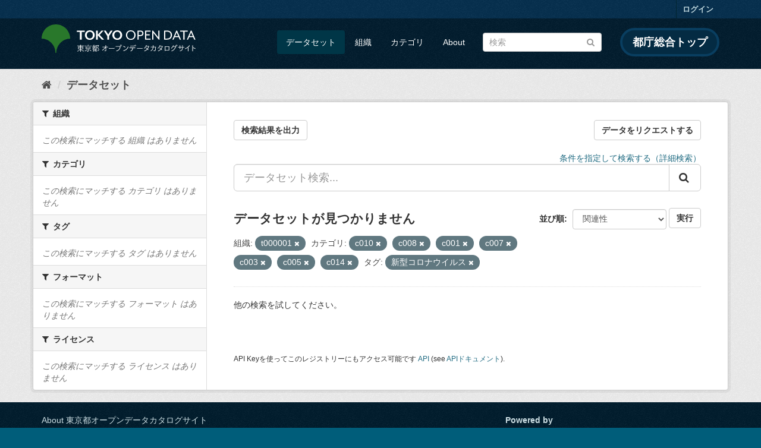

--- FILE ---
content_type: text/html; charset=utf-8
request_url: https://catalog.data.metro.tokyo.lg.jp/dataset?groups=c010&groups=c008&organization=t000001&tags=%E6%96%B0%E5%9E%8B%E3%82%B3%E3%83%AD%E3%83%8A%E3%82%A6%E3%82%A4%E3%83%AB%E3%82%B9&groups=c001&groups=c007&groups=c003&groups=c005&groups=c014
body_size: 6376
content:
<!DOCTYPE html>
<!--[if IE 9]> <html lang="ja" class="ie9"> <![endif]-->
<!--[if gt IE 8]><!--> <html lang="ja"> <!--<![endif]-->
  <head>
    <link rel="stylesheet" type="text/css" href="/fanstatic/vendor/:version:2023-06-02T01:54:07.62/select2/select2.min.css" />
<link rel="stylesheet" type="text/css" href="/fanstatic/css/:version:2023-06-02T01:54:07.58/main.min.css" />
<link rel="stylesheet" type="text/css" href="/fanstatic/vendor/:version:2023-06-02T01:54:07.62/font-awesome/css/font-awesome.min.css" />
<link rel="stylesheet" type="text/css" href="/fanstatic/tokyo_od_theme/:version:2026-01-28T01:39:15.47/:bundle:jquery-ui.css;daterangepicker.css;tokyo_od_theme.css" />

    <meta charset="utf-8" />
      <meta name="generator" content="ckan 2.8.12" />
      <meta name="viewport" content="width=device-width, initial-scale=1.0">
    <title>データセット - 東京都オープンデータカタログサイト</title>

    
    
  <link rel="shortcut icon" href="/tokyo_od_theme/favicon.ico" />
    
  
    <script type="text/javascript">
  (function(i,s,o,g,r,a,m){i['GoogleAnalyticsObject']=r;i[r]=i[r]||function(){
  (i[r].q=i[r].q||[]).push(arguments)},i[r].l=1*new Date();a=s.createElement(o),
  m=s.getElementsByTagName(o)[0];a.async=1;a.src=g;m.parentNode.insertBefore(a,m)
  })(window,document,'script','//www.google-analytics.com/analytics.js','ga');

  ga('create', 'UA-151340803-1', 'auto', {});
     
  ga('set', 'anonymizeIp', true);
  ga('send', 'pageview');
</script>
  

  
      
    
  
  
  


    
      
      
    
    
  </head>

  
  <body data-site-root="https://catalog.data.metro.tokyo.lg.jp/" data-locale-root="https://catalog.data.metro.tokyo.lg.jp/" >

    
<!-- Google Tag Manager (noscript) -->
<noscript><iframe src="https://www.googletagmanager.com/ns.html?id=GTM-W6KNVCT"
                  height="0" width="0" style="display:none;visibility:hidden" title="Google Tag Manager (noscript)"></iframe></noscript>
<!-- End Google Tag Manager (noscript) -->

    <div class="sr-only sr-only-focusable"><a href="#content">スキップして内容へ</a></div>
  


  
     
<header class="account-masthead">
  <div class="container">
     
    <nav class="account not-authed">
      <ul class="list-unstyled">
        
        <li><a href="/user/login">ログイン</a></li>
         
      </ul>
    </nav>
     
  </div>
</header>

<header class="navbar navbar-static-top masthead">
    
  <div class="container">
    <div class="navbar-right">
      <button data-target="#main-navigation-toggle" data-toggle="collapse" class="navbar-toggle collapsed" type="button">
        <span class="fa fa-bars"></span>
      </button>
    </div>
    <hgroup class="header-image navbar-left">
       
<a class="logo" href="https://portal.data.metro.tokyo.lg.jp"><img src="/tokyo_od_theme/images/tokyo-od-logo.png" alt="東京都オープンデータカタログサイト" title="東京都オープンデータカタログサイト" /></a>
 
    </hgroup>

    <div class="collapse navbar-collapse" id="main-navigation-toggle">
      
      <nav class="section navigation">
        <ul class="nav nav-pills">
           <li class="active"><a href="/dataset">データセット</a></li><li><a href="/organization">組織</a></li><li><a href="/group">カテゴリ</a></li><li><a href="/about">About</a></li> 
        </ul>
      </nav>
       
<form class="section site-search simple-input" action="/dataset" method="get">
  <div class="field">
    <label for="field-sitewide-search">データセットを検索</label>
    <input id="field-sitewide-search" type="text" class="form-control" name="q" placeholder="検索" />
    <button class="btn-search" type="submit"><i class="fa fa-search"></i></button>
  </div>
</form>
<a href="https://www.metro.tokyo.lg.jp/" target="_blank" title="都庁総合トップを新規ウィンドウで開きます" class="metro-tokyo">
  都庁総合トップ
</a>

    </div>
  </div>
</header>

  
    <div role="main">
      <div id="content" class="container">
        
          
            <div class="flash-messages">
              
                
              
            </div>
          

          
            <div class="toolbar">
              
  
    <ol class="breadcrumb">
      
<li class="home"><a href="/" title="ホーム"><i class="fa fa-home"></i><span> ホーム</span></a></li>
      
  <li class="active"><a class=" active" href="/dataset">データセット</a></li>

    </ol>
  

            </div>
          

          <div class="row wrapper">
            
            
            

            
              <aside class="secondary col-sm-3">
                
                
<div class="filters">
  <div>
    
      

  
  
    
      
      
        <section class="module module-narrow module-shallow">
          
            <h2 class="module-heading">
              <i class="fa fa-filter"></i>
              
              組織
            </h2>
          
          
  
  
    <p class="module-content empty">この検索にマッチする 組織 はありません</p>
  
  

        </section>
      
    
  

    
      

  
  
    
      
      
        <section class="module module-narrow module-shallow">
          
            <h2 class="module-heading">
              <i class="fa fa-filter"></i>
              
              カテゴリ
            </h2>
          
          
  
  
    <p class="module-content empty">この検索にマッチする カテゴリ はありません</p>
  
  

        </section>
      
    
  

    
      

  
  
    
      
      
        <section class="module module-narrow module-shallow">
          
            <h2 class="module-heading">
              <i class="fa fa-filter"></i>
              
              タグ
            </h2>
          
          
  
  
    <p class="module-content empty">この検索にマッチする タグ はありません</p>
  
  

        </section>
      
    
  

    
      

  
  
    
      
      
        <section class="module module-narrow module-shallow">
          
            <h2 class="module-heading">
              <i class="fa fa-filter"></i>
              
              フォーマット
            </h2>
          
          
  
  
    <p class="module-content empty">この検索にマッチする フォーマット はありません</p>
  
  

        </section>
      
    
  

    
      

  
  
    
      
      
        <section class="module module-narrow module-shallow">
          
            <h2 class="module-heading">
              <i class="fa fa-filter"></i>
              
              ライセンス
            </h2>
          
          
  
  
    <p class="module-content empty">この検索にマッチする ライセンス はありません</p>
  
  

        </section>
      
    
  

    
  </div>
  <a class="close no-text hide-filters"><i class="fa fa-times-circle"></i><span class="text">close</span></a>
</div>

              </aside>
            

            
              <div class="primary col-sm-9 col-xs-12">
                
                
  <section class="module">
    <div class="module-content">
      
  
    <div style="display: flex; justify-content: space-between;" class="page_primary_action">
  
    
    <form method="post" action="/csv/export" style="display:inline">
      <input type="hidden" name="q" value="">
      <input type="hidden" name="search_url_params" value="groups=c010&amp;groups=c008&amp;organization=t000001&amp;tags=%E6%96%B0%E5%9E%8B%E3%82%B3%E3%83%AD%E3%83%8A%E3%82%A6%E3%82%A4%E3%83%AB%E3%82%B9&amp;groups=c001&amp;groups=c007&amp;groups=c003&amp;groups=c005&amp;groups=c014">
      <button type="submit" class="btn btn-default">検索結果を出力</button>
    </form>
    
      <a class="btn btn-default" href="https://logoform.jp/form/tmgform/835554" target="_blank">データをリクエストする</a>
    
  </div>

      
  
  
  







<form id="dataset-search-form" class="search-form" method="get" data-module="select-switch">

  
  
    <div style="text-align: right;">
      <a href="/advanced_search">
        条件を指定して検索する（詳細検索）
      </a>
    </div>
  
  
    <div class="input-group search-input-group">
      <input aria-label="データセット検索..." id="field-giant-search" type="text" class="form-control input-lg" name="q" value="" autocomplete="off" placeholder="データセット検索...">
      
      <span class="input-group-btn">
        <button class="btn btn-default btn-lg" type="submit" value="search">
          <i class="fa fa-search"></i>
        </button>
      </span>
      
    </div>
  


  
    <span>
  
  

  
  
  
  <input type="hidden" name="groups" value="c010" />
  
  
  
  
  
  <input type="hidden" name="groups" value="c008" />
  
  
  
  
  
  <input type="hidden" name="organization" value="t000001" />
  
  
  
  
  
  <input type="hidden" name="tags" value="新型コロナウイルス" />
  
  
  
  
  
  <input type="hidden" name="groups" value="c001" />
  
  
  
  
  
  <input type="hidden" name="groups" value="c007" />
  
  
  
  
  
  <input type="hidden" name="groups" value="c003" />
  
  
  
  
  
  <input type="hidden" name="groups" value="c005" />
  
  
  
  
  
  <input type="hidden" name="groups" value="c014" />
  
  
  
  </span>
  

  
    
      <div class="form-select form-group control-order-by">
        <label for="field-order-by">並び順</label>
        <select id="field-order-by" name="sort" class="form-control">
          
            
              <option value="score desc, metadata_modified desc" selected="selected">関連性</option>
            
          
            
              <option value="title_string asc">名前で昇順</option>
            
          
            
              <option value="title_string desc">名前で降順</option>
            
          
            
              <option value="metadata_modified desc">最終更新日</option>
            
          
            
              <option value="metadata_created asc">作成日の古い順</option>
            
          
            
              <option value="metadata_created desc">作成日の新しい順</option>
            
          
            
              <option value="views_recent desc">人気</option>
            
          
        </select>
        
<button class="btn btn-default" type="submit">実行</button>

      </div>
    
  

  
    
      <h2>

  
  
  
  

データセットが見つかりません</h2>
    
  

  
    
      <p class="filter-list">
        
          
          <span class="facet">組織:</span>
          
            <span class="filtered pill">t000001
              <a href="dataset?groups=c010&amp;groups=c008&amp;tags=%E6%96%B0%E5%9E%8B%E3%82%B3%E3%83%AD%E3%83%8A%E3%82%A6%E3%82%A4%E3%83%AB%E3%82%B9&amp;groups=c001&amp;groups=c007&amp;groups=c003&amp;groups=c005&amp;groups=c014" class="remove" title="削除"><i class="fa fa-times"></i></a>
            </span>
          
        
          
          <span class="facet">カテゴリ:</span>
          
            <span class="filtered pill">c010
              <a href="dataset?groups=c008&amp;organization=t000001&amp;tags=%E6%96%B0%E5%9E%8B%E3%82%B3%E3%83%AD%E3%83%8A%E3%82%A6%E3%82%A4%E3%83%AB%E3%82%B9&amp;groups=c001&amp;groups=c007&amp;groups=c003&amp;groups=c005&amp;groups=c014" class="remove" title="削除"><i class="fa fa-times"></i></a>
            </span>
          
            <span class="filtered pill">c008
              <a href="dataset?groups=c010&amp;organization=t000001&amp;tags=%E6%96%B0%E5%9E%8B%E3%82%B3%E3%83%AD%E3%83%8A%E3%82%A6%E3%82%A4%E3%83%AB%E3%82%B9&amp;groups=c001&amp;groups=c007&amp;groups=c003&amp;groups=c005&amp;groups=c014" class="remove" title="削除"><i class="fa fa-times"></i></a>
            </span>
          
            <span class="filtered pill">c001
              <a href="dataset?groups=c010&amp;groups=c008&amp;organization=t000001&amp;tags=%E6%96%B0%E5%9E%8B%E3%82%B3%E3%83%AD%E3%83%8A%E3%82%A6%E3%82%A4%E3%83%AB%E3%82%B9&amp;groups=c007&amp;groups=c003&amp;groups=c005&amp;groups=c014" class="remove" title="削除"><i class="fa fa-times"></i></a>
            </span>
          
            <span class="filtered pill">c007
              <a href="dataset?groups=c010&amp;groups=c008&amp;organization=t000001&amp;tags=%E6%96%B0%E5%9E%8B%E3%82%B3%E3%83%AD%E3%83%8A%E3%82%A6%E3%82%A4%E3%83%AB%E3%82%B9&amp;groups=c001&amp;groups=c003&amp;groups=c005&amp;groups=c014" class="remove" title="削除"><i class="fa fa-times"></i></a>
            </span>
          
            <span class="filtered pill">c003
              <a href="dataset?groups=c010&amp;groups=c008&amp;organization=t000001&amp;tags=%E6%96%B0%E5%9E%8B%E3%82%B3%E3%83%AD%E3%83%8A%E3%82%A6%E3%82%A4%E3%83%AB%E3%82%B9&amp;groups=c001&amp;groups=c007&amp;groups=c005&amp;groups=c014" class="remove" title="削除"><i class="fa fa-times"></i></a>
            </span>
          
            <span class="filtered pill">c005
              <a href="dataset?groups=c010&amp;groups=c008&amp;organization=t000001&amp;tags=%E6%96%B0%E5%9E%8B%E3%82%B3%E3%83%AD%E3%83%8A%E3%82%A6%E3%82%A4%E3%83%AB%E3%82%B9&amp;groups=c001&amp;groups=c007&amp;groups=c003&amp;groups=c014" class="remove" title="削除"><i class="fa fa-times"></i></a>
            </span>
          
            <span class="filtered pill">c014
              <a href="dataset?groups=c010&amp;groups=c008&amp;organization=t000001&amp;tags=%E6%96%B0%E5%9E%8B%E3%82%B3%E3%83%AD%E3%83%8A%E3%82%A6%E3%82%A4%E3%83%AB%E3%82%B9&amp;groups=c001&amp;groups=c007&amp;groups=c003&amp;groups=c005" class="remove" title="削除"><i class="fa fa-times"></i></a>
            </span>
          
        
          
          <span class="facet">タグ:</span>
          
            <span class="filtered pill">新型コロナウイルス
              <a href="dataset?groups=c010&amp;groups=c008&amp;organization=t000001&amp;groups=c001&amp;groups=c007&amp;groups=c003&amp;groups=c005&amp;groups=c014" class="remove" title="削除"><i class="fa fa-times"></i></a>
            </span>
          
        
      </p>
      <a class="show-filters btn btn-default">フィルタ結果</a>
    
  

</form>


   <p class="extra">他の検索を試してください。</p> 




      
        

  

      
    </div>

    
      
    
  </section>

  
  <section class="module">
    <div class="module-content">
      
      <small>
        
        
        
          API Keyを使ってこのレジストリーにもアクセス可能です <a href="/api/3">API</a> (see <a href="http://docs.ckan.org/en/2.8/api/">APIドキュメント</a>). 
      </small>
      
    </div>
  </section>
  

              </div>
            
          </div>
        
      </div>
    </div>
  
    <footer class="site-footer">
  <div class="container">
    

    <div class="row">
      <div class="col-md-8 footer-links">
        
          <ul class="list-unstyled">
            
              <li><a href="/about">About 東京都オープンデータカタログサイト</a></li>
            
          </ul>
          <ul class="list-unstyled">
            
              
              <li><a href="http://docs.ckan.org/en/2.8/api/">CKAN API</a></li>
              <li><a href="http://www.ckan.org/">CKANアソシエーション</a></li>
              <li><a href="http://www.opendefinition.org/okd/"><img src="/base/images/od_80x15_blue.png" alt="Open Data"></a></li>
            
          </ul>
        
      </div>
      <div class="col-md-4 attribution">
        
          <p><strong>Powered by</strong> <a class="hide-text ckan-footer-logo" href="http://ckan.org">CKAN</a></p>
        
        
          
<form class="form-inline form-select lang-select" action="/util/redirect" data-module="select-switch" method="POST">
  <label for="field-lang-select">言語</label>
  <select id="field-lang-select" name="url" data-module="autocomplete" data-module-dropdown-class="lang-dropdown" data-module-container-class="lang-container">
    
      <option value="/ja/dataset?groups=c010&amp;groups=c008&amp;organization=t000001&amp;tags=%E6%96%B0%E5%9E%8B%E3%82%B3%E3%83%AD%E3%83%8A%E3%82%A6%E3%82%A4%E3%83%AB%E3%82%B9&amp;groups=c001&amp;groups=c007&amp;groups=c003&amp;groups=c005&amp;groups=c014" selected="selected">
        日本語
      </option>
    
      <option value="/en/dataset?groups=c010&amp;groups=c008&amp;organization=t000001&amp;tags=%E6%96%B0%E5%9E%8B%E3%82%B3%E3%83%AD%E3%83%8A%E3%82%A6%E3%82%A4%E3%83%AB%E3%82%B9&amp;groups=c001&amp;groups=c007&amp;groups=c003&amp;groups=c005&amp;groups=c014" >
        English
      </option>
    
      <option value="/pt_BR/dataset?groups=c010&amp;groups=c008&amp;organization=t000001&amp;tags=%E6%96%B0%E5%9E%8B%E3%82%B3%E3%83%AD%E3%83%8A%E3%82%A6%E3%82%A4%E3%83%AB%E3%82%B9&amp;groups=c001&amp;groups=c007&amp;groups=c003&amp;groups=c005&amp;groups=c014" >
        português (Brasil)
      </option>
    
      <option value="/it/dataset?groups=c010&amp;groups=c008&amp;organization=t000001&amp;tags=%E6%96%B0%E5%9E%8B%E3%82%B3%E3%83%AD%E3%83%8A%E3%82%A6%E3%82%A4%E3%83%AB%E3%82%B9&amp;groups=c001&amp;groups=c007&amp;groups=c003&amp;groups=c005&amp;groups=c014" >
        italiano
      </option>
    
      <option value="/cs_CZ/dataset?groups=c010&amp;groups=c008&amp;organization=t000001&amp;tags=%E6%96%B0%E5%9E%8B%E3%82%B3%E3%83%AD%E3%83%8A%E3%82%A6%E3%82%A4%E3%83%AB%E3%82%B9&amp;groups=c001&amp;groups=c007&amp;groups=c003&amp;groups=c005&amp;groups=c014" >
        čeština (Česká republika)
      </option>
    
      <option value="/ca/dataset?groups=c010&amp;groups=c008&amp;organization=t000001&amp;tags=%E6%96%B0%E5%9E%8B%E3%82%B3%E3%83%AD%E3%83%8A%E3%82%A6%E3%82%A4%E3%83%AB%E3%82%B9&amp;groups=c001&amp;groups=c007&amp;groups=c003&amp;groups=c005&amp;groups=c014" >
        català
      </option>
    
      <option value="/es/dataset?groups=c010&amp;groups=c008&amp;organization=t000001&amp;tags=%E6%96%B0%E5%9E%8B%E3%82%B3%E3%83%AD%E3%83%8A%E3%82%A6%E3%82%A4%E3%83%AB%E3%82%B9&amp;groups=c001&amp;groups=c007&amp;groups=c003&amp;groups=c005&amp;groups=c014" >
        español
      </option>
    
      <option value="/fr/dataset?groups=c010&amp;groups=c008&amp;organization=t000001&amp;tags=%E6%96%B0%E5%9E%8B%E3%82%B3%E3%83%AD%E3%83%8A%E3%82%A6%E3%82%A4%E3%83%AB%E3%82%B9&amp;groups=c001&amp;groups=c007&amp;groups=c003&amp;groups=c005&amp;groups=c014" >
        français
      </option>
    
      <option value="/el/dataset?groups=c010&amp;groups=c008&amp;organization=t000001&amp;tags=%E6%96%B0%E5%9E%8B%E3%82%B3%E3%83%AD%E3%83%8A%E3%82%A6%E3%82%A4%E3%83%AB%E3%82%B9&amp;groups=c001&amp;groups=c007&amp;groups=c003&amp;groups=c005&amp;groups=c014" >
        Ελληνικά
      </option>
    
      <option value="/sv/dataset?groups=c010&amp;groups=c008&amp;organization=t000001&amp;tags=%E6%96%B0%E5%9E%8B%E3%82%B3%E3%83%AD%E3%83%8A%E3%82%A6%E3%82%A4%E3%83%AB%E3%82%B9&amp;groups=c001&amp;groups=c007&amp;groups=c003&amp;groups=c005&amp;groups=c014" >
        svenska
      </option>
    
      <option value="/sr/dataset?groups=c010&amp;groups=c008&amp;organization=t000001&amp;tags=%E6%96%B0%E5%9E%8B%E3%82%B3%E3%83%AD%E3%83%8A%E3%82%A6%E3%82%A4%E3%83%AB%E3%82%B9&amp;groups=c001&amp;groups=c007&amp;groups=c003&amp;groups=c005&amp;groups=c014" >
        српски
      </option>
    
      <option value="/no/dataset?groups=c010&amp;groups=c008&amp;organization=t000001&amp;tags=%E6%96%B0%E5%9E%8B%E3%82%B3%E3%83%AD%E3%83%8A%E3%82%A6%E3%82%A4%E3%83%AB%E3%82%B9&amp;groups=c001&amp;groups=c007&amp;groups=c003&amp;groups=c005&amp;groups=c014" >
        norsk bokmål (Norge)
      </option>
    
      <option value="/sk/dataset?groups=c010&amp;groups=c008&amp;organization=t000001&amp;tags=%E6%96%B0%E5%9E%8B%E3%82%B3%E3%83%AD%E3%83%8A%E3%82%A6%E3%82%A4%E3%83%AB%E3%82%B9&amp;groups=c001&amp;groups=c007&amp;groups=c003&amp;groups=c005&amp;groups=c014" >
        slovenčina
      </option>
    
      <option value="/fi/dataset?groups=c010&amp;groups=c008&amp;organization=t000001&amp;tags=%E6%96%B0%E5%9E%8B%E3%82%B3%E3%83%AD%E3%83%8A%E3%82%A6%E3%82%A4%E3%83%AB%E3%82%B9&amp;groups=c001&amp;groups=c007&amp;groups=c003&amp;groups=c005&amp;groups=c014" >
        suomi
      </option>
    
      <option value="/ru/dataset?groups=c010&amp;groups=c008&amp;organization=t000001&amp;tags=%E6%96%B0%E5%9E%8B%E3%82%B3%E3%83%AD%E3%83%8A%E3%82%A6%E3%82%A4%E3%83%AB%E3%82%B9&amp;groups=c001&amp;groups=c007&amp;groups=c003&amp;groups=c005&amp;groups=c014" >
        русский
      </option>
    
      <option value="/de/dataset?groups=c010&amp;groups=c008&amp;organization=t000001&amp;tags=%E6%96%B0%E5%9E%8B%E3%82%B3%E3%83%AD%E3%83%8A%E3%82%A6%E3%82%A4%E3%83%AB%E3%82%B9&amp;groups=c001&amp;groups=c007&amp;groups=c003&amp;groups=c005&amp;groups=c014" >
        Deutsch
      </option>
    
      <option value="/pl/dataset?groups=c010&amp;groups=c008&amp;organization=t000001&amp;tags=%E6%96%B0%E5%9E%8B%E3%82%B3%E3%83%AD%E3%83%8A%E3%82%A6%E3%82%A4%E3%83%AB%E3%82%B9&amp;groups=c001&amp;groups=c007&amp;groups=c003&amp;groups=c005&amp;groups=c014" >
        polski
      </option>
    
      <option value="/nl/dataset?groups=c010&amp;groups=c008&amp;organization=t000001&amp;tags=%E6%96%B0%E5%9E%8B%E3%82%B3%E3%83%AD%E3%83%8A%E3%82%A6%E3%82%A4%E3%83%AB%E3%82%B9&amp;groups=c001&amp;groups=c007&amp;groups=c003&amp;groups=c005&amp;groups=c014" >
        Nederlands
      </option>
    
      <option value="/bg/dataset?groups=c010&amp;groups=c008&amp;organization=t000001&amp;tags=%E6%96%B0%E5%9E%8B%E3%82%B3%E3%83%AD%E3%83%8A%E3%82%A6%E3%82%A4%E3%83%AB%E3%82%B9&amp;groups=c001&amp;groups=c007&amp;groups=c003&amp;groups=c005&amp;groups=c014" >
        български
      </option>
    
      <option value="/ko_KR/dataset?groups=c010&amp;groups=c008&amp;organization=t000001&amp;tags=%E6%96%B0%E5%9E%8B%E3%82%B3%E3%83%AD%E3%83%8A%E3%82%A6%E3%82%A4%E3%83%AB%E3%82%B9&amp;groups=c001&amp;groups=c007&amp;groups=c003&amp;groups=c005&amp;groups=c014" >
        한국어 (대한민국)
      </option>
    
      <option value="/hu/dataset?groups=c010&amp;groups=c008&amp;organization=t000001&amp;tags=%E6%96%B0%E5%9E%8B%E3%82%B3%E3%83%AD%E3%83%8A%E3%82%A6%E3%82%A4%E3%83%AB%E3%82%B9&amp;groups=c001&amp;groups=c007&amp;groups=c003&amp;groups=c005&amp;groups=c014" >
        magyar
      </option>
    
      <option value="/sl/dataset?groups=c010&amp;groups=c008&amp;organization=t000001&amp;tags=%E6%96%B0%E5%9E%8B%E3%82%B3%E3%83%AD%E3%83%8A%E3%82%A6%E3%82%A4%E3%83%AB%E3%82%B9&amp;groups=c001&amp;groups=c007&amp;groups=c003&amp;groups=c005&amp;groups=c014" >
        slovenščina
      </option>
    
      <option value="/lv/dataset?groups=c010&amp;groups=c008&amp;organization=t000001&amp;tags=%E6%96%B0%E5%9E%8B%E3%82%B3%E3%83%AD%E3%83%8A%E3%82%A6%E3%82%A4%E3%83%AB%E3%82%B9&amp;groups=c001&amp;groups=c007&amp;groups=c003&amp;groups=c005&amp;groups=c014" >
        latviešu
      </option>
    
      <option value="/am/dataset?groups=c010&amp;groups=c008&amp;organization=t000001&amp;tags=%E6%96%B0%E5%9E%8B%E3%82%B3%E3%83%AD%E3%83%8A%E3%82%A6%E3%82%A4%E3%83%AB%E3%82%B9&amp;groups=c001&amp;groups=c007&amp;groups=c003&amp;groups=c005&amp;groups=c014" >
        አማርኛ
      </option>
    
      <option value="/ne/dataset?groups=c010&amp;groups=c008&amp;organization=t000001&amp;tags=%E6%96%B0%E5%9E%8B%E3%82%B3%E3%83%AD%E3%83%8A%E3%82%A6%E3%82%A4%E3%83%AB%E3%82%B9&amp;groups=c001&amp;groups=c007&amp;groups=c003&amp;groups=c005&amp;groups=c014" >
        नेपाली
      </option>
    
      <option value="/pt_PT/dataset?groups=c010&amp;groups=c008&amp;organization=t000001&amp;tags=%E6%96%B0%E5%9E%8B%E3%82%B3%E3%83%AD%E3%83%8A%E3%82%A6%E3%82%A4%E3%83%AB%E3%82%B9&amp;groups=c001&amp;groups=c007&amp;groups=c003&amp;groups=c005&amp;groups=c014" >
        português (Portugal)
      </option>
    
      <option value="/uk_UA/dataset?groups=c010&amp;groups=c008&amp;organization=t000001&amp;tags=%E6%96%B0%E5%9E%8B%E3%82%B3%E3%83%AD%E3%83%8A%E3%82%A6%E3%82%A4%E3%83%AB%E3%82%B9&amp;groups=c001&amp;groups=c007&amp;groups=c003&amp;groups=c005&amp;groups=c014" >
        українська (Україна)
      </option>
    
      <option value="/he/dataset?groups=c010&amp;groups=c008&amp;organization=t000001&amp;tags=%E6%96%B0%E5%9E%8B%E3%82%B3%E3%83%AD%E3%83%8A%E3%82%A6%E3%82%A4%E3%83%AB%E3%82%B9&amp;groups=c001&amp;groups=c007&amp;groups=c003&amp;groups=c005&amp;groups=c014" >
        עברית
      </option>
    
      <option value="/gl/dataset?groups=c010&amp;groups=c008&amp;organization=t000001&amp;tags=%E6%96%B0%E5%9E%8B%E3%82%B3%E3%83%AD%E3%83%8A%E3%82%A6%E3%82%A4%E3%83%AB%E3%82%B9&amp;groups=c001&amp;groups=c007&amp;groups=c003&amp;groups=c005&amp;groups=c014" >
        galego
      </option>
    
      <option value="/eu/dataset?groups=c010&amp;groups=c008&amp;organization=t000001&amp;tags=%E6%96%B0%E5%9E%8B%E3%82%B3%E3%83%AD%E3%83%8A%E3%82%A6%E3%82%A4%E3%83%AB%E3%82%B9&amp;groups=c001&amp;groups=c007&amp;groups=c003&amp;groups=c005&amp;groups=c014" >
        euskara
      </option>
    
      <option value="/uk/dataset?groups=c010&amp;groups=c008&amp;organization=t000001&amp;tags=%E6%96%B0%E5%9E%8B%E3%82%B3%E3%83%AD%E3%83%8A%E3%82%A6%E3%82%A4%E3%83%AB%E3%82%B9&amp;groups=c001&amp;groups=c007&amp;groups=c003&amp;groups=c005&amp;groups=c014" >
        українська
      </option>
    
      <option value="/en_AU/dataset?groups=c010&amp;groups=c008&amp;organization=t000001&amp;tags=%E6%96%B0%E5%9E%8B%E3%82%B3%E3%83%AD%E3%83%8A%E3%82%A6%E3%82%A4%E3%83%AB%E3%82%B9&amp;groups=c001&amp;groups=c007&amp;groups=c003&amp;groups=c005&amp;groups=c014" >
        English (Australia)
      </option>
    
      <option value="/mk/dataset?groups=c010&amp;groups=c008&amp;organization=t000001&amp;tags=%E6%96%B0%E5%9E%8B%E3%82%B3%E3%83%AD%E3%83%8A%E3%82%A6%E3%82%A4%E3%83%AB%E3%82%B9&amp;groups=c001&amp;groups=c007&amp;groups=c003&amp;groups=c005&amp;groups=c014" >
        македонски
      </option>
    
      <option value="/hr/dataset?groups=c010&amp;groups=c008&amp;organization=t000001&amp;tags=%E6%96%B0%E5%9E%8B%E3%82%B3%E3%83%AD%E3%83%8A%E3%82%A6%E3%82%A4%E3%83%AB%E3%82%B9&amp;groups=c001&amp;groups=c007&amp;groups=c003&amp;groups=c005&amp;groups=c014" >
        hrvatski
      </option>
    
      <option value="/vi/dataset?groups=c010&amp;groups=c008&amp;organization=t000001&amp;tags=%E6%96%B0%E5%9E%8B%E3%82%B3%E3%83%AD%E3%83%8A%E3%82%A6%E3%82%A4%E3%83%AB%E3%82%B9&amp;groups=c001&amp;groups=c007&amp;groups=c003&amp;groups=c005&amp;groups=c014" >
        Tiếng Việt
      </option>
    
      <option value="/tl/dataset?groups=c010&amp;groups=c008&amp;organization=t000001&amp;tags=%E6%96%B0%E5%9E%8B%E3%82%B3%E3%83%AD%E3%83%8A%E3%82%A6%E3%82%A4%E3%83%AB%E3%82%B9&amp;groups=c001&amp;groups=c007&amp;groups=c003&amp;groups=c005&amp;groups=c014" >
        Filipino (Pilipinas)
      </option>
    
      <option value="/id/dataset?groups=c010&amp;groups=c008&amp;organization=t000001&amp;tags=%E6%96%B0%E5%9E%8B%E3%82%B3%E3%83%AD%E3%83%8A%E3%82%A6%E3%82%A4%E3%83%AB%E3%82%B9&amp;groups=c001&amp;groups=c007&amp;groups=c003&amp;groups=c005&amp;groups=c014" >
        Indonesia
      </option>
    
      <option value="/ar/dataset?groups=c010&amp;groups=c008&amp;organization=t000001&amp;tags=%E6%96%B0%E5%9E%8B%E3%82%B3%E3%83%AD%E3%83%8A%E3%82%A6%E3%82%A4%E3%83%AB%E3%82%B9&amp;groups=c001&amp;groups=c007&amp;groups=c003&amp;groups=c005&amp;groups=c014" >
        العربية
      </option>
    
      <option value="/fa_IR/dataset?groups=c010&amp;groups=c008&amp;organization=t000001&amp;tags=%E6%96%B0%E5%9E%8B%E3%82%B3%E3%83%AD%E3%83%8A%E3%82%A6%E3%82%A4%E3%83%AB%E3%82%B9&amp;groups=c001&amp;groups=c007&amp;groups=c003&amp;groups=c005&amp;groups=c014" >
        فارسی (ایران)
      </option>
    
      <option value="/lt/dataset?groups=c010&amp;groups=c008&amp;organization=t000001&amp;tags=%E6%96%B0%E5%9E%8B%E3%82%B3%E3%83%AD%E3%83%8A%E3%82%A6%E3%82%A4%E3%83%AB%E3%82%B9&amp;groups=c001&amp;groups=c007&amp;groups=c003&amp;groups=c005&amp;groups=c014" >
        lietuvių
      </option>
    
      <option value="/tr/dataset?groups=c010&amp;groups=c008&amp;organization=t000001&amp;tags=%E6%96%B0%E5%9E%8B%E3%82%B3%E3%83%AD%E3%83%8A%E3%82%A6%E3%82%A4%E3%83%AB%E3%82%B9&amp;groups=c001&amp;groups=c007&amp;groups=c003&amp;groups=c005&amp;groups=c014" >
        Türkçe
      </option>
    
      <option value="/zh_Hans_CN/dataset?groups=c010&amp;groups=c008&amp;organization=t000001&amp;tags=%E6%96%B0%E5%9E%8B%E3%82%B3%E3%83%AD%E3%83%8A%E3%82%A6%E3%82%A4%E3%83%AB%E3%82%B9&amp;groups=c001&amp;groups=c007&amp;groups=c003&amp;groups=c005&amp;groups=c014" >
        中文 (简体, 中国)
      </option>
    
      <option value="/km/dataset?groups=c010&amp;groups=c008&amp;organization=t000001&amp;tags=%E6%96%B0%E5%9E%8B%E3%82%B3%E3%83%AD%E3%83%8A%E3%82%A6%E3%82%A4%E3%83%AB%E3%82%B9&amp;groups=c001&amp;groups=c007&amp;groups=c003&amp;groups=c005&amp;groups=c014" >
        ខ្មែរ
      </option>
    
      <option value="/zh_Hant_TW/dataset?groups=c010&amp;groups=c008&amp;organization=t000001&amp;tags=%E6%96%B0%E5%9E%8B%E3%82%B3%E3%83%AD%E3%83%8A%E3%82%A6%E3%82%A4%E3%83%AB%E3%82%B9&amp;groups=c001&amp;groups=c007&amp;groups=c003&amp;groups=c005&amp;groups=c014" >
        中文 (繁體, 台灣)
      </option>
    
      <option value="/sq/dataset?groups=c010&amp;groups=c008&amp;organization=t000001&amp;tags=%E6%96%B0%E5%9E%8B%E3%82%B3%E3%83%AD%E3%83%8A%E3%82%A6%E3%82%A4%E3%83%AB%E3%82%B9&amp;groups=c001&amp;groups=c007&amp;groups=c003&amp;groups=c005&amp;groups=c014" >
        shqip
      </option>
    
      <option value="/ro/dataset?groups=c010&amp;groups=c008&amp;organization=t000001&amp;tags=%E6%96%B0%E5%9E%8B%E3%82%B3%E3%83%AD%E3%83%8A%E3%82%A6%E3%82%A4%E3%83%AB%E3%82%B9&amp;groups=c001&amp;groups=c007&amp;groups=c003&amp;groups=c005&amp;groups=c014" >
        română
      </option>
    
      <option value="/sr_Latn/dataset?groups=c010&amp;groups=c008&amp;organization=t000001&amp;tags=%E6%96%B0%E5%9E%8B%E3%82%B3%E3%83%AD%E3%83%8A%E3%82%A6%E3%82%A4%E3%83%AB%E3%82%B9&amp;groups=c001&amp;groups=c007&amp;groups=c003&amp;groups=c005&amp;groups=c014" >
        srpski (latinica)
      </option>
    
      <option value="/is/dataset?groups=c010&amp;groups=c008&amp;organization=t000001&amp;tags=%E6%96%B0%E5%9E%8B%E3%82%B3%E3%83%AD%E3%83%8A%E3%82%A6%E3%82%A4%E3%83%AB%E3%82%B9&amp;groups=c001&amp;groups=c007&amp;groups=c003&amp;groups=c005&amp;groups=c014" >
        íslenska
      </option>
    
      <option value="/th/dataset?groups=c010&amp;groups=c008&amp;organization=t000001&amp;tags=%E6%96%B0%E5%9E%8B%E3%82%B3%E3%83%AD%E3%83%8A%E3%82%A6%E3%82%A4%E3%83%AB%E3%82%B9&amp;groups=c001&amp;groups=c007&amp;groups=c003&amp;groups=c005&amp;groups=c014" >
        ไทย
      </option>
    
      <option value="/da_DK/dataset?groups=c010&amp;groups=c008&amp;organization=t000001&amp;tags=%E6%96%B0%E5%9E%8B%E3%82%B3%E3%83%AD%E3%83%8A%E3%82%A6%E3%82%A4%E3%83%AB%E3%82%B9&amp;groups=c001&amp;groups=c007&amp;groups=c003&amp;groups=c005&amp;groups=c014" >
        dansk (Danmark)
      </option>
    
      <option value="/mn_MN/dataset?groups=c010&amp;groups=c008&amp;organization=t000001&amp;tags=%E6%96%B0%E5%9E%8B%E3%82%B3%E3%83%AD%E3%83%8A%E3%82%A6%E3%82%A4%E3%83%AB%E3%82%B9&amp;groups=c001&amp;groups=c007&amp;groups=c003&amp;groups=c005&amp;groups=c014" >
        монгол (Монгол)
      </option>
    
      <option value="/es_AR/dataset?groups=c010&amp;groups=c008&amp;organization=t000001&amp;tags=%E6%96%B0%E5%9E%8B%E3%82%B3%E3%83%AD%E3%83%8A%E3%82%A6%E3%82%A4%E3%83%AB%E3%82%B9&amp;groups=c001&amp;groups=c007&amp;groups=c003&amp;groups=c005&amp;groups=c014" >
        español (Argentina)
      </option>
    
  </select>
  <button class="btn btn-default js-hide" type="submit">Go</button>
</form>
        
      </div>
    </div>
    


  </div>

  
    
  
</footer>
  
    
    
    
      
    
  
  
  
    
  
  
  
  
  
  
  <!-- Google Tag Manager -->
  <script>(function(w,d,s,l,i){w[l]=w[l]||[];w[l].push({'gtm.start':
  new Date().getTime(),event:'gtm.js'});var f=d.getElementsByTagName(s)[0],
  j=d.createElement(s),dl=l!='dataLayer'?'&l='+l:'';j.async=true;j.src=
  'https://www.googletagmanager.com/gtm.js?id='+i+dl;f.parentNode.insertBefore(j,f);
  })(window,document,'script','dataLayer','GTM-W6KNVCT');</script>
  <!-- End Google Tag Manager -->

  
    
    <div class="js-hide" data-module="google-analytics"
      data-module-googleanalytics_resource_prefix="">
    </div>
  


      
  <script>document.getElementsByTagName('html')[0].className += ' js';</script>
<script type="text/javascript" src="/fanstatic/vendor/:version:2023-06-02T01:54:07.62/jquery.min.js"></script>
<script type="text/javascript" src="/fanstatic/vendor/:version:2023-06-02T01:54:07.62/:bundle:bootstrap/js/bootstrap.min.js;jed.min.js;moment-with-locales.min.js;select2/select2.min.js;qs.js"></script>
<script type="text/javascript" src="/fanstatic/base/:version:2023-06-02T01:54:07.59/:bundle:plugins/jquery.inherit.min.js;plugins/jquery.proxy-all.min.js;plugins/jquery.url-helpers.min.js;plugins/jquery.date-helpers.min.js;plugins/jquery.slug.min.js;plugins/jquery.slug-preview.min.js;plugins/jquery.truncator.min.js;plugins/jquery.masonry.min.js;plugins/jquery.form-warning.min.js;plugins/jquery.images-loaded.min.js;sandbox.min.js;module.min.js;pubsub.min.js;client.min.js;notify.min.js;i18n.min.js;main.min.js;modules/select-switch.min.js;modules/slug-preview.min.js;modules/basic-form.min.js;modules/confirm-action.min.js;modules/api-info.min.js;modules/autocomplete.min.js;modules/custom-fields.min.js;modules/data-viewer.min.js;modules/table-selectable-rows.min.js;modules/resource-form.min.js;modules/resource-upload-field.min.js;modules/resource-reorder.min.js;modules/resource-view-reorder.min.js;modules/follow.min.js;modules/activity-stream.min.js;modules/dashboard.min.js;modules/resource-view-embed.min.js;view-filters.min.js;modules/resource-view-filters-form.min.js;modules/resource-view-filters.min.js;modules/table-toggle-more.min.js;modules/dataset-visibility.min.js;modules/media-grid.min.js;modules/image-upload.min.js;modules/followers-counter.min.js"></script>
<script type="text/javascript" src="/fanstatic/base/:version:2023-06-02T01:54:07.59/tracking.min.js"></script>
<script type="text/javascript" src="/fanstatic/ckanext-googleanalytics/:version:2019-11-01T07:09:48.01/googleanalytics_event_tracking.js"></script>
<script type="text/javascript" src="/fanstatic/tokyo_od_theme/:version:2026-01-28T01:39:15.47/:bundle:jquery-ui.js;js.cookie.js;daterangepicker.js;tokyo_od_theme.js;survey.js;modal.js"></script></body>
</html>